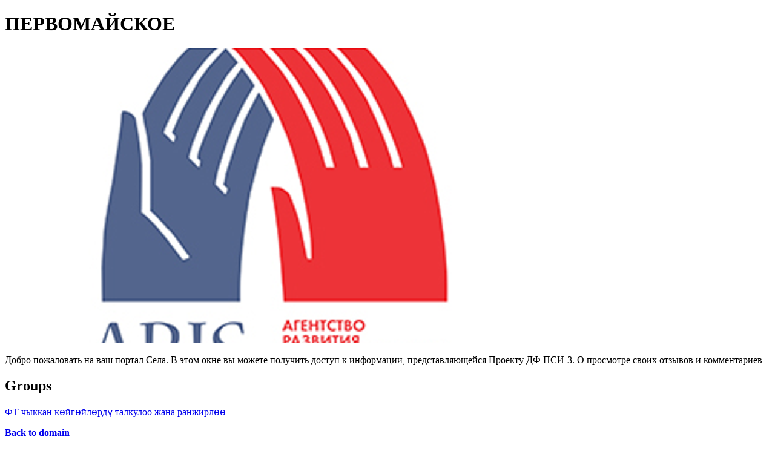

--- FILE ---
content_type: text/html; charset=utf-8
request_url: https://romania.yrpri.org/community/9572
body_size: 977
content:
<!DOCTYPE html><html lang="en"><head><title>ПЕРВОМАЙСКОЕ</title><meta property="og:url" content="https://romania.yrpri.org/community/9572"><meta property="og:title" content="ПЕРВОМАЙСКОЕ"><meta property="og:description" content="Добро пожаловать на ваш портал Села. В этом окне вы можете получить доступ к информации, представляющейся Проекту ДФ ПСИ-3. О просмотре своих отзывов и комментариев"><meta property="og:image" content="https://yrpri6-production.s3.eu-west-1.amazonaws.com/cl/0b3f75f6a9c7a57a397fb544386af508--retina-1.png"><meta property="og:type" content="website"><meta property="og:image:width" content="864"><meta property="og:image:height" content="486"><meta name="twitter:card" content="summary_large_image"><meta name="twitter:url" content="https://romania.yrpri.org/community/9572"><meta name="twitter:title" content="ПЕРВОМАЙСКОЕ"><meta name="twitter:description" content="Добро пожаловать на ваш портал Села. В этом окне вы можете получить доступ к информации, представляющейся Проекту ДФ ПСИ-3. О просмотре своих отзывов и комментариев"><meta name="twitter:image" content="https://yrpri6-production.s3.eu-west-1.amazonaws.com/cl/0b3f75f6a9c7a57a397fb544386af508--retina-1.png"><meta name="twitter:image:alt" content="ПЕРВОМАЙСКОЕ"></head><body><h1>ПЕРВОМАЙСКОЕ</h1><img src="https://yrpri6-production.s3.eu-west-1.amazonaws.com/cl/0b3f75f6a9c7a57a397fb544386af508--retina-1.png" alt="ПЕРВОМАЙСКОЕ"><p>Добро пожаловать на ваш портал Села. В этом окне вы можете получить доступ к информации, представляющейся Проекту ДФ ПСИ-3. О просмотре своих отзывов и комментариев</p><div><h2>Groups</h2><div><a href="/group/29576"><p>ФТ чыккан көйгөйлөрдү талкулоо жана ранжирлөө</p></a></div></div><div></div><p><b><a href="/domain/3"><div><p>Back to domain</p></div></a></b></p><p><small>This content is created by the open source Your Priorities citizen engagement platform designed by the non profit Citizens Foundation</small></p><p><small><a href="https://github.com/CitizensFoundation/your-priorities-app"><div>Your Priorities on GitHub</div></a></small></p><p><small><a href="https://citizens.is"><div>Check out the Citizens Foundation website for more information</div></a></small></p><script defer src="https://static.cloudflareinsights.com/beacon.min.js/vcd15cbe7772f49c399c6a5babf22c1241717689176015" integrity="sha512-ZpsOmlRQV6y907TI0dKBHq9Md29nnaEIPlkf84rnaERnq6zvWvPUqr2ft8M1aS28oN72PdrCzSjY4U6VaAw1EQ==" data-cf-beacon='{"version":"2024.11.0","token":"5af2dcdbae2843f093139a61aa9b0918","r":1,"server_timing":{"name":{"cfCacheStatus":true,"cfEdge":true,"cfExtPri":true,"cfL4":true,"cfOrigin":true,"cfSpeedBrain":true},"location_startswith":null}}' crossorigin="anonymous"></script>
</body></html>